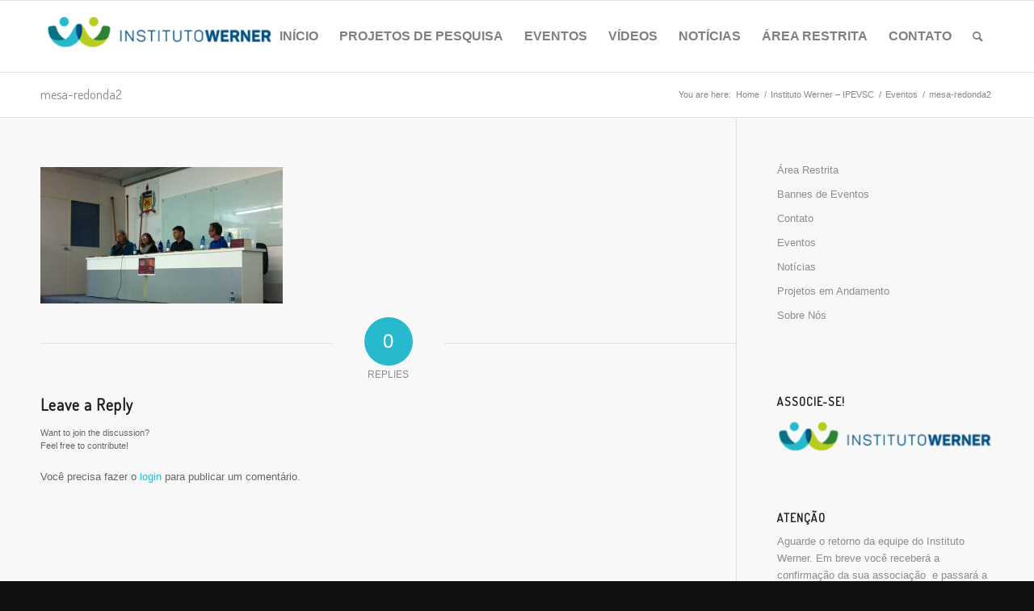

--- FILE ---
content_type: text/html; charset=UTF-8
request_url: https://institutowerner.org.br/instituto-werner-ipevsc/eventos/mesa-redonda2/
body_size: 17571
content:
<!DOCTYPE html>
<html lang="pt-BR" class="html_stretched responsive av-preloader-disabled  html_header_top html_logo_left html_main_nav_header html_menu_right html_slim html_header_sticky html_header_shrinking html_mobile_menu_phone html_header_searchicon html_content_align_center html_header_unstick_top_disabled html_header_stretch_disabled html_av-submenu-hidden html_av-submenu-display-click html_av-overlay-side html_av-overlay-side-classic html_av-submenu-noclone html_entry_id_3634 av-cookies-no-cookie-consent av-no-preview av-custom-lightbox html_text_menu_active av-mobile-menu-switch-default">
<head>
<meta charset="UTF-8" />


<!-- mobile setting -->
<meta name="viewport" content="width=device-width, initial-scale=1">

<!-- Scripts/CSS and wp_head hook -->
<meta name='robots' content='index, follow, max-image-preview:large, max-snippet:-1, max-video-preview:-1' />

	<!-- This site is optimized with the Yoast SEO plugin v22.2 - https://yoast.com/wordpress/plugins/seo/ -->
	<title>mesa-redonda2 - Instituto Werner</title>
	<link rel="canonical" href="https://institutowerner.org.br/instituto-werner-ipevsc/eventos/mesa-redonda2/" />
	<meta property="og:locale" content="pt_BR" />
	<meta property="og:type" content="article" />
	<meta property="og:title" content="mesa-redonda2 - Instituto Werner" />
	<meta property="og:url" content="https://institutowerner.org.br/instituto-werner-ipevsc/eventos/mesa-redonda2/" />
	<meta property="og:site_name" content="Instituto Werner" />
	<meta property="og:image" content="https://institutowerner.org.br/instituto-werner-ipevsc/eventos/mesa-redonda2" />
	<meta property="og:image:width" content="800" />
	<meta property="og:image:height" content="450" />
	<meta property="og:image:type" content="image/jpeg" />
	<meta name="twitter:card" content="summary_large_image" />
	<script type="application/ld+json" class="yoast-schema-graph">{"@context":"https://schema.org","@graph":[{"@type":"WebPage","@id":"https://institutowerner.org.br/instituto-werner-ipevsc/eventos/mesa-redonda2/","url":"https://institutowerner.org.br/instituto-werner-ipevsc/eventos/mesa-redonda2/","name":"mesa-redonda2 - Instituto Werner","isPartOf":{"@id":"https://institutowerner.org.br/#website"},"primaryImageOfPage":{"@id":"https://institutowerner.org.br/instituto-werner-ipevsc/eventos/mesa-redonda2/#primaryimage"},"image":{"@id":"https://institutowerner.org.br/instituto-werner-ipevsc/eventos/mesa-redonda2/#primaryimage"},"thumbnailUrl":"https://institutowerner.org.br/wp-content/uploads/2017/12/mesa-redonda2.jpg","datePublished":"2017-12-08T22:50:26+00:00","dateModified":"2017-12-08T22:50:26+00:00","breadcrumb":{"@id":"https://institutowerner.org.br/instituto-werner-ipevsc/eventos/mesa-redonda2/#breadcrumb"},"inLanguage":"pt-BR","potentialAction":[{"@type":"ReadAction","target":["https://institutowerner.org.br/instituto-werner-ipevsc/eventos/mesa-redonda2/"]}]},{"@type":"ImageObject","inLanguage":"pt-BR","@id":"https://institutowerner.org.br/instituto-werner-ipevsc/eventos/mesa-redonda2/#primaryimage","url":"https://institutowerner.org.br/wp-content/uploads/2017/12/mesa-redonda2.jpg","contentUrl":"https://institutowerner.org.br/wp-content/uploads/2017/12/mesa-redonda2.jpg","width":800,"height":450},{"@type":"BreadcrumbList","@id":"https://institutowerner.org.br/instituto-werner-ipevsc/eventos/mesa-redonda2/#breadcrumb","itemListElement":[{"@type":"ListItem","position":1,"name":"Início","item":"https://institutowerner.org.br/instituto-werner-ipevsc/"},{"@type":"ListItem","position":2,"name":"Instituto Werner &#8211; IPEVSC","item":"https://institutowerner.org.br/instituto-werner-ipevsc/"},{"@type":"ListItem","position":3,"name":"Eventos","item":"https://institutowerner.org.br/instituto-werner-ipevsc/eventos/"},{"@type":"ListItem","position":4,"name":"mesa-redonda2"}]},{"@type":"WebSite","@id":"https://institutowerner.org.br/#website","url":"https://institutowerner.org.br/","name":"Instituto Werner","description":"Instituto de Pesquisas de Variações Socioculturais","potentialAction":[{"@type":"SearchAction","target":{"@type":"EntryPoint","urlTemplate":"https://institutowerner.org.br/?s={search_term_string}"},"query-input":"required name=search_term_string"}],"inLanguage":"pt-BR"}]}</script>
	<!-- / Yoast SEO plugin. -->


<link rel='dns-prefetch' href='//maxcdn.bootstrapcdn.com' />
<link rel="alternate" type="application/rss+xml" title="Feed para Instituto Werner &raquo;" href="https://institutowerner.org.br/feed/" />
<link rel="alternate" type="application/rss+xml" title="Feed de comentários para Instituto Werner &raquo;" href="https://institutowerner.org.br/comments/feed/" />
<link rel="alternate" type="application/rss+xml" title="Feed de comentários para Instituto Werner &raquo; mesa-redonda2" href="https://institutowerner.org.br/instituto-werner-ipevsc/eventos/mesa-redonda2/feed/" />

<!-- google webfont font replacement -->

			<script type='text/javascript'>

				(function() {

					/*	check if webfonts are disabled by user setting via cookie - or user must opt in.	*/
					var html = document.getElementsByTagName('html')[0];
					var cookie_check = html.className.indexOf('av-cookies-needs-opt-in') >= 0 || html.className.indexOf('av-cookies-can-opt-out') >= 0;
					var allow_continue = true;
					var silent_accept_cookie = html.className.indexOf('av-cookies-user-silent-accept') >= 0;

					if( cookie_check && ! silent_accept_cookie )
					{
						if( ! document.cookie.match(/aviaCookieConsent/) || html.className.indexOf('av-cookies-session-refused') >= 0 )
						{
							allow_continue = false;
						}
						else
						{
							if( ! document.cookie.match(/aviaPrivacyRefuseCookiesHideBar/) )
							{
								allow_continue = false;
							}
							else if( ! document.cookie.match(/aviaPrivacyEssentialCookiesEnabled/) )
							{
								allow_continue = false;
							}
							else if( document.cookie.match(/aviaPrivacyGoogleWebfontsDisabled/) )
							{
								allow_continue = false;
							}
						}
					}

					if( allow_continue )
					{
						var f = document.createElement('link');

						f.type 	= 'text/css';
						f.rel 	= 'stylesheet';
						f.href 	= 'https://fonts.googleapis.com/css?family=Terminal+Dosis&display=auto';
						f.id 	= 'avia-google-webfont';

						document.getElementsByTagName('head')[0].appendChild(f);
					}
				})();

			</script>
			<script type="text/javascript">
/* <![CDATA[ */
window._wpemojiSettings = {"baseUrl":"https:\/\/s.w.org\/images\/core\/emoji\/14.0.0\/72x72\/","ext":".png","svgUrl":"https:\/\/s.w.org\/images\/core\/emoji\/14.0.0\/svg\/","svgExt":".svg","source":{"concatemoji":"https:\/\/institutowerner.org.br\/wp-includes\/js\/wp-emoji-release.min.js?ver=8a5847168562317bc515ca2f2cfbe8c6"}};
/*! This file is auto-generated */
!function(i,n){var o,s,e;function c(e){try{var t={supportTests:e,timestamp:(new Date).valueOf()};sessionStorage.setItem(o,JSON.stringify(t))}catch(e){}}function p(e,t,n){e.clearRect(0,0,e.canvas.width,e.canvas.height),e.fillText(t,0,0);var t=new Uint32Array(e.getImageData(0,0,e.canvas.width,e.canvas.height).data),r=(e.clearRect(0,0,e.canvas.width,e.canvas.height),e.fillText(n,0,0),new Uint32Array(e.getImageData(0,0,e.canvas.width,e.canvas.height).data));return t.every(function(e,t){return e===r[t]})}function u(e,t,n){switch(t){case"flag":return n(e,"\ud83c\udff3\ufe0f\u200d\u26a7\ufe0f","\ud83c\udff3\ufe0f\u200b\u26a7\ufe0f")?!1:!n(e,"\ud83c\uddfa\ud83c\uddf3","\ud83c\uddfa\u200b\ud83c\uddf3")&&!n(e,"\ud83c\udff4\udb40\udc67\udb40\udc62\udb40\udc65\udb40\udc6e\udb40\udc67\udb40\udc7f","\ud83c\udff4\u200b\udb40\udc67\u200b\udb40\udc62\u200b\udb40\udc65\u200b\udb40\udc6e\u200b\udb40\udc67\u200b\udb40\udc7f");case"emoji":return!n(e,"\ud83e\udef1\ud83c\udffb\u200d\ud83e\udef2\ud83c\udfff","\ud83e\udef1\ud83c\udffb\u200b\ud83e\udef2\ud83c\udfff")}return!1}function f(e,t,n){var r="undefined"!=typeof WorkerGlobalScope&&self instanceof WorkerGlobalScope?new OffscreenCanvas(300,150):i.createElement("canvas"),a=r.getContext("2d",{willReadFrequently:!0}),o=(a.textBaseline="top",a.font="600 32px Arial",{});return e.forEach(function(e){o[e]=t(a,e,n)}),o}function t(e){var t=i.createElement("script");t.src=e,t.defer=!0,i.head.appendChild(t)}"undefined"!=typeof Promise&&(o="wpEmojiSettingsSupports",s=["flag","emoji"],n.supports={everything:!0,everythingExceptFlag:!0},e=new Promise(function(e){i.addEventListener("DOMContentLoaded",e,{once:!0})}),new Promise(function(t){var n=function(){try{var e=JSON.parse(sessionStorage.getItem(o));if("object"==typeof e&&"number"==typeof e.timestamp&&(new Date).valueOf()<e.timestamp+604800&&"object"==typeof e.supportTests)return e.supportTests}catch(e){}return null}();if(!n){if("undefined"!=typeof Worker&&"undefined"!=typeof OffscreenCanvas&&"undefined"!=typeof URL&&URL.createObjectURL&&"undefined"!=typeof Blob)try{var e="postMessage("+f.toString()+"("+[JSON.stringify(s),u.toString(),p.toString()].join(",")+"));",r=new Blob([e],{type:"text/javascript"}),a=new Worker(URL.createObjectURL(r),{name:"wpTestEmojiSupports"});return void(a.onmessage=function(e){c(n=e.data),a.terminate(),t(n)})}catch(e){}c(n=f(s,u,p))}t(n)}).then(function(e){for(var t in e)n.supports[t]=e[t],n.supports.everything=n.supports.everything&&n.supports[t],"flag"!==t&&(n.supports.everythingExceptFlag=n.supports.everythingExceptFlag&&n.supports[t]);n.supports.everythingExceptFlag=n.supports.everythingExceptFlag&&!n.supports.flag,n.DOMReady=!1,n.readyCallback=function(){n.DOMReady=!0}}).then(function(){return e}).then(function(){var e;n.supports.everything||(n.readyCallback(),(e=n.source||{}).concatemoji?t(e.concatemoji):e.wpemoji&&e.twemoji&&(t(e.twemoji),t(e.wpemoji)))}))}((window,document),window._wpemojiSettings);
/* ]]> */
</script>
<link rel='stylesheet' id='cnss_font_awesome_css-css' href='https://institutowerner.org.br/wp-content/plugins/easy-social-icons/css/font-awesome/css/all.min.css?ver=5.7.2' type='text/css' media='all' />
<link rel='stylesheet' id='cnss_font_awesome_v4_shims-css' href='https://institutowerner.org.br/wp-content/plugins/easy-social-icons/css/font-awesome/css/v4-shims.min.css?ver=5.7.2' type='text/css' media='all' />
<link rel='stylesheet' id='cnss_css-css' href='https://institutowerner.org.br/wp-content/plugins/easy-social-icons/css/cnss.css?ver=1.0' type='text/css' media='all' />
<link rel='stylesheet' id='kento-email-subscriber-style-css' href='https://institutowerner.org.br/wp-content/plugins/email-subscriber/css/style.css?ver=8a5847168562317bc515ca2f2cfbe8c6' type='text/css' media='all' />
<link rel='stylesheet' id='kento-email-subscriber-animate-css' href='https://institutowerner.org.br/wp-content/plugins/email-subscriber/css/animate.css?ver=8a5847168562317bc515ca2f2cfbe8c6' type='text/css' media='all' />
<link rel='stylesheet' id='twb-open-sans-css' href='https://fonts.googleapis.com/css?family=Open+Sans%3A300%2C400%2C500%2C600%2C700%2C800&#038;display=swap&#038;ver=6.4.7' type='text/css' media='all' />
<link rel='stylesheet' id='twbbwg-global-css' href='https://institutowerner.org.br/wp-content/plugins/photo-gallery/booster/assets/css/global.css?ver=1.0.0' type='text/css' media='all' />
<link rel='stylesheet' id='avia-grid-css' href='https://institutowerner.org.br/wp-content/themes/enfold/css/grid.css?ver=5.6.10' type='text/css' media='all' />
<link rel='stylesheet' id='avia-base-css' href='https://institutowerner.org.br/wp-content/themes/enfold/css/base.css?ver=5.6.10' type='text/css' media='all' />
<link rel='stylesheet' id='avia-layout-css' href='https://institutowerner.org.br/wp-content/themes/enfold/css/layout.css?ver=5.6.10' type='text/css' media='all' />
<link rel='stylesheet' id='avia-module-audioplayer-css' href='https://institutowerner.org.br/wp-content/themes/enfold/config-templatebuilder/avia-shortcodes/audio-player/audio-player.css?ver=5.6.10' type='text/css' media='all' />
<link rel='stylesheet' id='avia-module-blog-css' href='https://institutowerner.org.br/wp-content/themes/enfold/config-templatebuilder/avia-shortcodes/blog/blog.css?ver=5.6.10' type='text/css' media='all' />
<link rel='stylesheet' id='avia-module-postslider-css' href='https://institutowerner.org.br/wp-content/themes/enfold/config-templatebuilder/avia-shortcodes/postslider/postslider.css?ver=5.6.10' type='text/css' media='all' />
<link rel='stylesheet' id='avia-module-button-css' href='https://institutowerner.org.br/wp-content/themes/enfold/config-templatebuilder/avia-shortcodes/buttons/buttons.css?ver=5.6.10' type='text/css' media='all' />
<link rel='stylesheet' id='avia-module-buttonrow-css' href='https://institutowerner.org.br/wp-content/themes/enfold/config-templatebuilder/avia-shortcodes/buttonrow/buttonrow.css?ver=5.6.10' type='text/css' media='all' />
<link rel='stylesheet' id='avia-module-button-fullwidth-css' href='https://institutowerner.org.br/wp-content/themes/enfold/config-templatebuilder/avia-shortcodes/buttons_fullwidth/buttons_fullwidth.css?ver=5.6.10' type='text/css' media='all' />
<link rel='stylesheet' id='avia-module-catalogue-css' href='https://institutowerner.org.br/wp-content/themes/enfold/config-templatebuilder/avia-shortcodes/catalogue/catalogue.css?ver=5.6.10' type='text/css' media='all' />
<link rel='stylesheet' id='avia-module-comments-css' href='https://institutowerner.org.br/wp-content/themes/enfold/config-templatebuilder/avia-shortcodes/comments/comments.css?ver=5.6.10' type='text/css' media='all' />
<link rel='stylesheet' id='avia-module-contact-css' href='https://institutowerner.org.br/wp-content/themes/enfold/config-templatebuilder/avia-shortcodes/contact/contact.css?ver=5.6.10' type='text/css' media='all' />
<link rel='stylesheet' id='avia-module-slideshow-css' href='https://institutowerner.org.br/wp-content/themes/enfold/config-templatebuilder/avia-shortcodes/slideshow/slideshow.css?ver=5.6.10' type='text/css' media='all' />
<link rel='stylesheet' id='avia-module-slideshow-contentpartner-css' href='https://institutowerner.org.br/wp-content/themes/enfold/config-templatebuilder/avia-shortcodes/contentslider/contentslider.css?ver=5.6.10' type='text/css' media='all' />
<link rel='stylesheet' id='avia-module-countdown-css' href='https://institutowerner.org.br/wp-content/themes/enfold/config-templatebuilder/avia-shortcodes/countdown/countdown.css?ver=5.6.10' type='text/css' media='all' />
<link rel='stylesheet' id='avia-module-gallery-css' href='https://institutowerner.org.br/wp-content/themes/enfold/config-templatebuilder/avia-shortcodes/gallery/gallery.css?ver=5.6.10' type='text/css' media='all' />
<link rel='stylesheet' id='avia-module-gallery-hor-css' href='https://institutowerner.org.br/wp-content/themes/enfold/config-templatebuilder/avia-shortcodes/gallery_horizontal/gallery_horizontal.css?ver=5.6.10' type='text/css' media='all' />
<link rel='stylesheet' id='avia-module-maps-css' href='https://institutowerner.org.br/wp-content/themes/enfold/config-templatebuilder/avia-shortcodes/google_maps/google_maps.css?ver=5.6.10' type='text/css' media='all' />
<link rel='stylesheet' id='avia-module-gridrow-css' href='https://institutowerner.org.br/wp-content/themes/enfold/config-templatebuilder/avia-shortcodes/grid_row/grid_row.css?ver=5.6.10' type='text/css' media='all' />
<link rel='stylesheet' id='avia-module-heading-css' href='https://institutowerner.org.br/wp-content/themes/enfold/config-templatebuilder/avia-shortcodes/heading/heading.css?ver=5.6.10' type='text/css' media='all' />
<link rel='stylesheet' id='avia-module-rotator-css' href='https://institutowerner.org.br/wp-content/themes/enfold/config-templatebuilder/avia-shortcodes/headline_rotator/headline_rotator.css?ver=5.6.10' type='text/css' media='all' />
<link rel='stylesheet' id='avia-module-hr-css' href='https://institutowerner.org.br/wp-content/themes/enfold/config-templatebuilder/avia-shortcodes/hr/hr.css?ver=5.6.10' type='text/css' media='all' />
<link rel='stylesheet' id='avia-module-icon-css' href='https://institutowerner.org.br/wp-content/themes/enfold/config-templatebuilder/avia-shortcodes/icon/icon.css?ver=5.6.10' type='text/css' media='all' />
<link rel='stylesheet' id='avia-module-icon-circles-css' href='https://institutowerner.org.br/wp-content/themes/enfold/config-templatebuilder/avia-shortcodes/icon_circles/icon_circles.css?ver=5.6.10' type='text/css' media='all' />
<link rel='stylesheet' id='avia-module-iconbox-css' href='https://institutowerner.org.br/wp-content/themes/enfold/config-templatebuilder/avia-shortcodes/iconbox/iconbox.css?ver=5.6.10' type='text/css' media='all' />
<link rel='stylesheet' id='avia-module-icongrid-css' href='https://institutowerner.org.br/wp-content/themes/enfold/config-templatebuilder/avia-shortcodes/icongrid/icongrid.css?ver=5.6.10' type='text/css' media='all' />
<link rel='stylesheet' id='avia-module-iconlist-css' href='https://institutowerner.org.br/wp-content/themes/enfold/config-templatebuilder/avia-shortcodes/iconlist/iconlist.css?ver=5.6.10' type='text/css' media='all' />
<link rel='stylesheet' id='avia-module-image-css' href='https://institutowerner.org.br/wp-content/themes/enfold/config-templatebuilder/avia-shortcodes/image/image.css?ver=5.6.10' type='text/css' media='all' />
<link rel='stylesheet' id='avia-module-image-diff-css' href='https://institutowerner.org.br/wp-content/themes/enfold/config-templatebuilder/avia-shortcodes/image_diff/image_diff.css?ver=5.6.10' type='text/css' media='all' />
<link rel='stylesheet' id='avia-module-hotspot-css' href='https://institutowerner.org.br/wp-content/themes/enfold/config-templatebuilder/avia-shortcodes/image_hotspots/image_hotspots.css?ver=5.6.10' type='text/css' media='all' />
<link rel='stylesheet' id='avia-module-sc-lottie-animation-css' href='https://institutowerner.org.br/wp-content/themes/enfold/config-templatebuilder/avia-shortcodes/lottie_animation/lottie_animation.css?ver=5.6.10' type='text/css' media='all' />
<link rel='stylesheet' id='avia-module-magazine-css' href='https://institutowerner.org.br/wp-content/themes/enfold/config-templatebuilder/avia-shortcodes/magazine/magazine.css?ver=5.6.10' type='text/css' media='all' />
<link rel='stylesheet' id='avia-module-masonry-css' href='https://institutowerner.org.br/wp-content/themes/enfold/config-templatebuilder/avia-shortcodes/masonry_entries/masonry_entries.css?ver=5.6.10' type='text/css' media='all' />
<link rel='stylesheet' id='avia-siteloader-css' href='https://institutowerner.org.br/wp-content/themes/enfold/css/avia-snippet-site-preloader.css?ver=5.6.10' type='text/css' media='all' />
<link rel='stylesheet' id='avia-module-menu-css' href='https://institutowerner.org.br/wp-content/themes/enfold/config-templatebuilder/avia-shortcodes/menu/menu.css?ver=5.6.10' type='text/css' media='all' />
<link rel='stylesheet' id='avia-module-notification-css' href='https://institutowerner.org.br/wp-content/themes/enfold/config-templatebuilder/avia-shortcodes/notification/notification.css?ver=5.6.10' type='text/css' media='all' />
<link rel='stylesheet' id='avia-module-numbers-css' href='https://institutowerner.org.br/wp-content/themes/enfold/config-templatebuilder/avia-shortcodes/numbers/numbers.css?ver=5.6.10' type='text/css' media='all' />
<link rel='stylesheet' id='avia-module-portfolio-css' href='https://institutowerner.org.br/wp-content/themes/enfold/config-templatebuilder/avia-shortcodes/portfolio/portfolio.css?ver=5.6.10' type='text/css' media='all' />
<link rel='stylesheet' id='avia-module-post-metadata-css' href='https://institutowerner.org.br/wp-content/themes/enfold/config-templatebuilder/avia-shortcodes/post_metadata/post_metadata.css?ver=5.6.10' type='text/css' media='all' />
<link rel='stylesheet' id='avia-module-progress-bar-css' href='https://institutowerner.org.br/wp-content/themes/enfold/config-templatebuilder/avia-shortcodes/progressbar/progressbar.css?ver=5.6.10' type='text/css' media='all' />
<link rel='stylesheet' id='avia-module-promobox-css' href='https://institutowerner.org.br/wp-content/themes/enfold/config-templatebuilder/avia-shortcodes/promobox/promobox.css?ver=5.6.10' type='text/css' media='all' />
<link rel='stylesheet' id='avia-sc-search-css' href='https://institutowerner.org.br/wp-content/themes/enfold/config-templatebuilder/avia-shortcodes/search/search.css?ver=5.6.10' type='text/css' media='all' />
<link rel='stylesheet' id='avia-module-slideshow-accordion-css' href='https://institutowerner.org.br/wp-content/themes/enfold/config-templatebuilder/avia-shortcodes/slideshow_accordion/slideshow_accordion.css?ver=5.6.10' type='text/css' media='all' />
<link rel='stylesheet' id='avia-module-slideshow-feature-image-css' href='https://institutowerner.org.br/wp-content/themes/enfold/config-templatebuilder/avia-shortcodes/slideshow_feature_image/slideshow_feature_image.css?ver=5.6.10' type='text/css' media='all' />
<link rel='stylesheet' id='avia-module-slideshow-fullsize-css' href='https://institutowerner.org.br/wp-content/themes/enfold/config-templatebuilder/avia-shortcodes/slideshow_fullsize/slideshow_fullsize.css?ver=5.6.10' type='text/css' media='all' />
<link rel='stylesheet' id='avia-module-slideshow-fullscreen-css' href='https://institutowerner.org.br/wp-content/themes/enfold/config-templatebuilder/avia-shortcodes/slideshow_fullscreen/slideshow_fullscreen.css?ver=5.6.10' type='text/css' media='all' />
<link rel='stylesheet' id='avia-module-slideshow-ls-css' href='https://institutowerner.org.br/wp-content/themes/enfold/config-templatebuilder/avia-shortcodes/slideshow_layerslider/slideshow_layerslider.css?ver=5.6.10' type='text/css' media='all' />
<link rel='stylesheet' id='avia-module-social-css' href='https://institutowerner.org.br/wp-content/themes/enfold/config-templatebuilder/avia-shortcodes/social_share/social_share.css?ver=5.6.10' type='text/css' media='all' />
<link rel='stylesheet' id='avia-module-tabsection-css' href='https://institutowerner.org.br/wp-content/themes/enfold/config-templatebuilder/avia-shortcodes/tab_section/tab_section.css?ver=5.6.10' type='text/css' media='all' />
<link rel='stylesheet' id='avia-module-table-css' href='https://institutowerner.org.br/wp-content/themes/enfold/config-templatebuilder/avia-shortcodes/table/table.css?ver=5.6.10' type='text/css' media='all' />
<link rel='stylesheet' id='avia-module-tabs-css' href='https://institutowerner.org.br/wp-content/themes/enfold/config-templatebuilder/avia-shortcodes/tabs/tabs.css?ver=5.6.10' type='text/css' media='all' />
<link rel='stylesheet' id='avia-module-team-css' href='https://institutowerner.org.br/wp-content/themes/enfold/config-templatebuilder/avia-shortcodes/team/team.css?ver=5.6.10' type='text/css' media='all' />
<link rel='stylesheet' id='avia-module-testimonials-css' href='https://institutowerner.org.br/wp-content/themes/enfold/config-templatebuilder/avia-shortcodes/testimonials/testimonials.css?ver=5.6.10' type='text/css' media='all' />
<link rel='stylesheet' id='avia-module-timeline-css' href='https://institutowerner.org.br/wp-content/themes/enfold/config-templatebuilder/avia-shortcodes/timeline/timeline.css?ver=5.6.10' type='text/css' media='all' />
<link rel='stylesheet' id='avia-module-toggles-css' href='https://institutowerner.org.br/wp-content/themes/enfold/config-templatebuilder/avia-shortcodes/toggles/toggles.css?ver=5.6.10' type='text/css' media='all' />
<link rel='stylesheet' id='avia-module-video-css' href='https://institutowerner.org.br/wp-content/themes/enfold/config-templatebuilder/avia-shortcodes/video/video.css?ver=5.6.10' type='text/css' media='all' />
<style id='wp-emoji-styles-inline-css' type='text/css'>

	img.wp-smiley, img.emoji {
		display: inline !important;
		border: none !important;
		box-shadow: none !important;
		height: 1em !important;
		width: 1em !important;
		margin: 0 0.07em !important;
		vertical-align: -0.1em !important;
		background: none !important;
		padding: 0 !important;
	}
</style>
<link rel='stylesheet' id='avia-bbpress-css' href='https://institutowerner.org.br/wp-content/themes/enfold/config-bbpress/bbpress-mod.css?ver=5.6.10' type='text/css' media='all' />
<link rel='stylesheet' id='bwg_fonts-css' href='https://institutowerner.org.br/wp-content/plugins/photo-gallery/css/bwg-fonts/fonts.css?ver=0.0.1' type='text/css' media='all' />
<link rel='stylesheet' id='sumoselect-css' href='https://institutowerner.org.br/wp-content/plugins/photo-gallery/css/sumoselect.min.css?ver=3.4.6' type='text/css' media='all' />
<link rel='stylesheet' id='mCustomScrollbar-css' href='https://institutowerner.org.br/wp-content/plugins/photo-gallery/css/jquery.mCustomScrollbar.min.css?ver=3.1.5' type='text/css' media='all' />
<link rel='stylesheet' id='bwg_frontend-css' href='https://institutowerner.org.br/wp-content/plugins/photo-gallery/css/styles.min.css?ver=1.8.30' type='text/css' media='all' />
<link rel='stylesheet' id='tc-portfolio-css' href='https://institutowerner.org.br/wp-content/plugins/tc-portfolio/assets/css/tc-portfolio-style.css?ver=8a5847168562317bc515ca2f2cfbe8c6' type='text/css' media='all' />
<link rel='stylesheet' id='tcode-grid-css' href='https://institutowerner.org.br/wp-content/plugins/tc-portfolio/assets/css/tcode-grid.css?ver=8a5847168562317bc515ca2f2cfbe8c6' type='text/css' media='all' />
<link rel='stylesheet' id='font-awesome-css' href='//maxcdn.bootstrapcdn.com/font-awesome/4.7.0/css/font-awesome.min.css?ver=8a5847168562317bc515ca2f2cfbe8c6' type='text/css' media='all' />
<link rel='stylesheet' id='magnific-popup-css' href='https://institutowerner.org.br/wp-content/plugins/tc-portfolio/vendors/magnific-popup/magnific-popup.css?ver=8a5847168562317bc515ca2f2cfbe8c6' type='text/css' media='all' />
<link rel='stylesheet' id='avia-scs-css' href='https://institutowerner.org.br/wp-content/themes/enfold/css/shortcodes.css?ver=5.6.10' type='text/css' media='all' />
<link rel='stylesheet' id='avia-fold-unfold-css' href='https://institutowerner.org.br/wp-content/themes/enfold/css/avia-snippet-fold-unfold.css?ver=5.6.10' type='text/css' media='all' />
<link rel='stylesheet' id='avia-widget-css-css' href='https://institutowerner.org.br/wp-content/themes/enfold/css/avia-snippet-widget.css?ver=5.6.10' type='text/css' media='screen' />
<link rel='stylesheet' id='avia-dynamic-css' href='https://institutowerner.org.br/wp-content/uploads/dynamic_avia/enfold_child.css?ver=6724c50fe93e3' type='text/css' media='all' />
<link rel='stylesheet' id='avia-custom-css' href='https://institutowerner.org.br/wp-content/themes/enfold/css/custom.css?ver=5.6.10' type='text/css' media='all' />
<link rel='stylesheet' id='avia-style-css' href='https://institutowerner.org.br/wp-content/themes/enfold-child/style.css?ver=5.6.10' type='text/css' media='all' />
<script type="text/javascript" src="https://institutowerner.org.br/wp-includes/js/jquery/jquery.min.js?ver=3.7.1" id="jquery-core-js"></script>
<script type="text/javascript" src="https://institutowerner.org.br/wp-content/plugins/easy-social-icons/js/cnss.js?ver=1.0" id="cnss_js-js"></script>
<script type="text/javascript" id="kento_email_subscriber_js-js-extra">
/* <![CDATA[ */
var kento_email_subscriber_ajax = {"kento_email_subscriber_ajaxurl":"https:\/\/institutowerner.org.br\/wp-admin\/admin-ajax.php"};
/* ]]> */
</script>
<script type="text/javascript" src="https://institutowerner.org.br/wp-content/plugins/email-subscriber/js/scripts.js?ver=8a5847168562317bc515ca2f2cfbe8c6" id="kento_email_subscriber_js-js"></script>
<script type="text/javascript" src="https://institutowerner.org.br/wp-content/plugins/photo-gallery/booster/assets/js/circle-progress.js?ver=1.2.2" id="twbbwg-circle-js"></script>
<script type="text/javascript" id="twbbwg-global-js-extra">
/* <![CDATA[ */
var twb = {"nonce":"16ec1bf1ef","ajax_url":"https:\/\/institutowerner.org.br\/wp-admin\/admin-ajax.php","plugin_url":"https:\/\/institutowerner.org.br\/wp-content\/plugins\/photo-gallery\/booster","href":"https:\/\/institutowerner.org.br\/wp-admin\/admin.php?page=twbbwg_photo-gallery"};
var twb = {"nonce":"16ec1bf1ef","ajax_url":"https:\/\/institutowerner.org.br\/wp-admin\/admin-ajax.php","plugin_url":"https:\/\/institutowerner.org.br\/wp-content\/plugins\/photo-gallery\/booster","href":"https:\/\/institutowerner.org.br\/wp-admin\/admin.php?page=twbbwg_photo-gallery"};
/* ]]> */
</script>
<script type="text/javascript" src="https://institutowerner.org.br/wp-content/plugins/photo-gallery/booster/assets/js/global.js?ver=1.0.0" id="twbbwg-global-js"></script>
<script type="text/javascript" async src="https://institutowerner.org.br/wp-content/plugins/burst-statistics/helpers/timeme/timeme.min.js?ver=1.7.2" id="burst-timeme-js"></script>
<script type="text/javascript" id="burst-js-extra">
/* <![CDATA[ */
var burst = {"cookie_retention_days":"30","beacon_url":"https:\/\/institutowerner.org.br\/wp-content\/plugins\/burst-statistics\/endpoint.php","options":{"beacon_enabled":1,"enable_cookieless_tracking":0,"enable_turbo_mode":0,"do_not_track":0,"track_url_change":0},"goals":[],"goals_script_url":"https:\/\/institutowerner.org.br\/wp-content\/plugins\/burst-statistics\/\/assets\/js\/build\/burst-goals.js?v=1.7.2"};
/* ]]> */
</script>
<script type="text/javascript" async src="https://institutowerner.org.br/wp-content/plugins/burst-statistics/assets/js/build/burst.min.js?ver=1.7.2" id="burst-js"></script>
<script type="text/javascript" src="https://institutowerner.org.br/wp-content/plugins/photo-gallery/js/jquery.sumoselect.min.js?ver=3.4.6" id="sumoselect-js"></script>
<script type="text/javascript" src="https://institutowerner.org.br/wp-content/plugins/photo-gallery/js/tocca.min.js?ver=2.0.9" id="bwg_mobile-js"></script>
<script type="text/javascript" src="https://institutowerner.org.br/wp-content/plugins/photo-gallery/js/jquery.mCustomScrollbar.concat.min.js?ver=3.1.5" id="mCustomScrollbar-js"></script>
<script type="text/javascript" src="https://institutowerner.org.br/wp-content/plugins/photo-gallery/js/jquery.fullscreen.min.js?ver=0.6.0" id="jquery-fullscreen-js"></script>
<script type="text/javascript" id="bwg_frontend-js-extra">
/* <![CDATA[ */
var bwg_objectsL10n = {"bwg_field_required":"field is required.","bwg_mail_validation":"Este n\u00e3o \u00e9 um endere\u00e7o de email v\u00e1lido. ","bwg_search_result":"N\u00e3o h\u00e1 imagens que correspondem \u00e0 sua pesquisa.","bwg_select_tag":"Select Tag","bwg_order_by":"Order By","bwg_search":"Pesquisar","bwg_show_ecommerce":"Show Ecommerce","bwg_hide_ecommerce":"Hide Ecommerce","bwg_show_comments":"Exibir Coment\u00e1rios","bwg_hide_comments":"Ocultar Coment\u00e1rios.","bwg_restore":"Restaurar","bwg_maximize":"Maximize","bwg_fullscreen":"Tela Cheia","bwg_exit_fullscreen":"Saia Tela Cheia","bwg_search_tag":"SEARCH...","bwg_tag_no_match":"No tags found","bwg_all_tags_selected":"All tags selected","bwg_tags_selected":"tags selected","play":"Play","pause":"Pausa","is_pro":"","bwg_play":"Play","bwg_pause":"Pausa","bwg_hide_info":"Ocultar informa\u00e7\u00f5es","bwg_show_info":"Mostrar info","bwg_hide_rating":"Esconder classifica\u00e7\u00e3o","bwg_show_rating":"Mostrar classifica\u00e7\u00e3o","ok":"Ok","cancel":"Cancel","select_all":"Select all","lazy_load":"0","lazy_loader":"https:\/\/institutowerner.org.br\/wp-content\/plugins\/photo-gallery\/images\/ajax_loader.png","front_ajax":"0","bwg_tag_see_all":"see all tags","bwg_tag_see_less":"see less tags"};
/* ]]> */
</script>
<script type="text/javascript" src="https://institutowerner.org.br/wp-content/plugins/photo-gallery/js/scripts.min.js?ver=1.8.30" id="bwg_frontend-js"></script>
<script type="text/javascript" src="https://institutowerner.org.br/wp-content/plugins/tc-portfolio/assets/js/tc-custom.js?ver=8a5847168562317bc515ca2f2cfbe8c6" id="tc-custom-js"></script>
<script type="text/javascript" src="https://institutowerner.org.br/wp-content/themes/enfold/js/avia-js.js?ver=5.6.10" id="avia-js-js"></script>
<script type="text/javascript" src="https://institutowerner.org.br/wp-content/themes/enfold/js/avia-compat.js?ver=5.6.10" id="avia-compat-js"></script>
<link rel="https://api.w.org/" href="https://institutowerner.org.br/wp-json/" /><link rel="alternate" type="application/json" href="https://institutowerner.org.br/wp-json/wp/v2/media/3634" /><link rel="EditURI" type="application/rsd+xml" title="RSD" href="https://institutowerner.org.br/xmlrpc.php?rsd" />
<link rel="alternate" type="application/json+oembed" href="https://institutowerner.org.br/wp-json/oembed/1.0/embed?url=https%3A%2F%2Finstitutowerner.org.br%2Finstituto-werner-ipevsc%2Feventos%2Fmesa-redonda2%2F" />
<link rel="alternate" type="text/xml+oembed" href="https://institutowerner.org.br/wp-json/oembed/1.0/embed?url=https%3A%2F%2Finstitutowerner.org.br%2Finstituto-werner-ipevsc%2Feventos%2Fmesa-redonda2%2F&#038;format=xml" />
<style type="text/css">
		ul.cnss-social-icon li.cn-fa-icon a{background-color:#999999!important;}
		ul.cnss-social-icon li.cn-fa-icon a:hover{background-color:#666666!important;color:#ffffff!important;}
		</style><link rel="profile" href="https://gmpg.org/xfn/11" />
<link rel="alternate" type="application/rss+xml" title="Instituto Werner RSS2 Feed" href="https://institutowerner.org.br/feed/" />
<link rel="pingback" href="https://institutowerner.org.br/xmlrpc.php" />
<!--[if lt IE 9]><script src="https://institutowerner.org.br/wp-content/themes/enfold/js/html5shiv.js"></script><![endif]-->
<link rel="icon" href="https://institutowerner.org.br/wp-content/uploads/2017/10/favicon.png" type="image/png">
<style type="text/css">
		@font-face {font-family: 'entypo-fontello'; font-weight: normal; font-style: normal; font-display: auto;
		src: url('https://institutowerner.org.br/wp-content/themes/enfold/config-templatebuilder/avia-template-builder/assets/fonts/entypo-fontello.woff2') format('woff2'),
		url('https://institutowerner.org.br/wp-content/themes/enfold/config-templatebuilder/avia-template-builder/assets/fonts/entypo-fontello.woff') format('woff'),
		url('https://institutowerner.org.br/wp-content/themes/enfold/config-templatebuilder/avia-template-builder/assets/fonts/entypo-fontello.ttf') format('truetype'),
		url('https://institutowerner.org.br/wp-content/themes/enfold/config-templatebuilder/avia-template-builder/assets/fonts/entypo-fontello.svg#entypo-fontello') format('svg'),
		url('https://institutowerner.org.br/wp-content/themes/enfold/config-templatebuilder/avia-template-builder/assets/fonts/entypo-fontello.eot'),
		url('https://institutowerner.org.br/wp-content/themes/enfold/config-templatebuilder/avia-template-builder/assets/fonts/entypo-fontello.eot?#iefix') format('embedded-opentype');
		} #top .avia-font-entypo-fontello, body .avia-font-entypo-fontello, html body [data-av_iconfont='entypo-fontello']:before{ font-family: 'entypo-fontello'; }
		</style>

<!--
Debugging Info for Theme support: 

Theme: Enfold
Version: 5.6.10
Installed: enfold
AviaFramework Version: 5.6
AviaBuilder Version: 5.3
aviaElementManager Version: 1.0.1
- - - - - - - - - - -
ChildTheme: Enfold Child
ChildTheme Version: 1.0
ChildTheme Installed: enfold

- - - - - - - - - - -
ML:512-PU:104-PLA:15
WP:6.4.7
Compress: CSS:disabled - JS:disabled
Updates: disabled
PLAu:13
-->
</head>

<body data-rsssl=1 id="top" class="attachment attachment-template-default attachmentid-3634 attachment-jpeg stretched rtl_columns av-curtain-numeric terminal_dosis arial-websave arial " itemscope="itemscope" itemtype="https://schema.org/WebPage" >

	
<script type="text/javascript" id="bbp-swap-no-js-body-class">
	document.body.className = document.body.className.replace( 'bbp-no-js', 'bbp-js' );
</script>


	<div id='wrap_all'>

	
<header id='header' class='all_colors header_color light_bg_color  av_header_top av_logo_left av_main_nav_header av_menu_right av_slim av_header_sticky av_header_shrinking av_header_stretch_disabled av_mobile_menu_phone av_header_searchicon av_header_unstick_top_disabled av_bottom_nav_disabled  av_alternate_logo_active av_header_border_disabled' data-av_shrink_factor='50' role="banner" itemscope="itemscope" itemtype="https://schema.org/WPHeader" >

		<div  id='header_main' class='container_wrap container_wrap_logo'>

        <div class='container av-logo-container'><div class='inner-container'><span class='logo avia-standard-logo'><a href='https://institutowerner.org.br/' class='' aria-label='Instituto Werner' ><img src="https://institutowerner.org.br/wp-content/uploads/2017/10/logo-header-horizontal-instituto-werner7-300x78.png" height="100" width="300" alt='Instituto Werner' title='' /></a></span><nav class='main_menu' data-selectname='Select a page'  role="navigation" itemscope="itemscope" itemtype="https://schema.org/SiteNavigationElement" ><div class="avia-menu av-main-nav-wrap"><ul role="menu" class="menu av-main-nav" id="avia-menu"><li role="menuitem" id="menu-item-755" class="menu-item menu-item-type-custom menu-item-object-custom menu-item-has-children menu-item-top-level menu-item-top-level-1"><a href="https://www.institutowerner.org.br/" itemprop="url" tabindex="0"><span class="avia-bullet"></span><span class="avia-menu-text">INÍCIO</span><span class="avia-menu-fx"><span class="avia-arrow-wrap"><span class="avia-arrow"></span></span></span></a>


<ul class="sub-menu">
	<li role="menuitem" id="menu-item-3218" class="menu-item menu-item-type-post_type menu-item-object-page"><a href="https://institutowerner.org.br/instituto-werner-ipevsc/sobre-nos/" itemprop="url" tabindex="0"><span class="avia-bullet"></span><span class="avia-menu-text">Sobre Nós</span></a></li>
</ul>
</li>
<li role="menuitem" id="menu-item-3677" class="menu-item menu-item-type-post_type menu-item-object-page menu-item-has-children menu-item-top-level menu-item-top-level-2"><a href="https://institutowerner.org.br/instituto-werner-ipevsc/projetos-em-andamento/" itemprop="url" tabindex="0"><span class="avia-bullet"></span><span class="avia-menu-text">PROJETOS DE PESQUISA</span><span class="avia-menu-fx"><span class="avia-arrow-wrap"><span class="avia-arrow"></span></span></span></a>


<ul class="sub-menu">
	<li role="menuitem" id="menu-item-3678" class="menu-item menu-item-type-post_type menu-item-object-page"><a href="https://institutowerner.org.br/instituto-werner-ipevsc/projetos-em-andamento/" itemprop="url" tabindex="0"><span class="avia-bullet"></span><span class="avia-menu-text">Projetos em Andamento</span></a></li>
	<li role="menuitem" id="menu-item-3428" class="menu-item menu-item-type-post_type menu-item-object-page"><a href="https://institutowerner.org.br/instituto-werner-ipevsc/projetos-em-andamento/editais/" itemprop="url" tabindex="0"><span class="avia-bullet"></span><span class="avia-menu-text">Livros</span></a></li>
</ul>
</li>
<li role="menuitem" id="menu-item-3488" class="menu-item menu-item-type-post_type menu-item-object-page menu-item-top-level menu-item-top-level-3"><a href="https://institutowerner.org.br/instituto-werner-ipevsc/eventos/" itemprop="url" tabindex="0"><span class="avia-bullet"></span><span class="avia-menu-text">EVENTOS</span><span class="avia-menu-fx"><span class="avia-arrow-wrap"><span class="avia-arrow"></span></span></span></a></li>
<li role="menuitem" id="menu-item-3963" class="menu-item menu-item-type-post_type menu-item-object-page menu-item-top-level menu-item-top-level-4"><a href="https://institutowerner.org.br/videos/" itemprop="url" tabindex="0"><span class="avia-bullet"></span><span class="avia-menu-text">VÍDEOS</span><span class="avia-menu-fx"><span class="avia-arrow-wrap"><span class="avia-arrow"></span></span></span></a></li>
<li role="menuitem" id="menu-item-3193" class="menu-item menu-item-type-post_type menu-item-object-page menu-item-top-level menu-item-top-level-5"><a href="https://institutowerner.org.br/instituto-werner-ipevsc/noticias/" itemprop="url" tabindex="0"><span class="avia-bullet"></span><span class="avia-menu-text">NOTÍCIAS</span><span class="avia-menu-fx"><span class="avia-arrow-wrap"><span class="avia-arrow"></span></span></span></a></li>
<li role="menuitem" id="menu-item-3222" class="menu-item menu-item-type-post_type menu-item-object-page menu-item-has-children menu-item-top-level menu-item-top-level-6"><a href="https://institutowerner.org.br/instituto-werner-ipevsc/area-restrita/" itemprop="url" tabindex="0"><span class="avia-bullet"></span><span class="avia-menu-text">ÁREA RESTRITA</span><span class="avia-menu-fx"><span class="avia-arrow-wrap"><span class="avia-arrow"></span></span></span></a>


<ul class="sub-menu">
	<li role="menuitem" id="menu-item-3239" class="menu-item menu-item-type-custom menu-item-object-custom"><a href="https://institutowerner.org.br/wp-admin" itemprop="url" tabindex="0"><span class="avia-bullet"></span><span class="avia-menu-text">Admin</span></a></li>
	<li role="menuitem" id="menu-item-3240" class="menu-item menu-item-type-custom menu-item-object-custom"><a href="https://www.institutowerner.org.br/webmail" itemprop="url" tabindex="0"><span class="avia-bullet"></span><span class="avia-menu-text">Webmail</span></a></li>
</ul>
</li>
<li role="menuitem" id="menu-item-3220" class="menu-item menu-item-type-post_type menu-item-object-page menu-item-has-children menu-item-top-level menu-item-top-level-7"><a href="https://institutowerner.org.br/instituto-werner-ipevsc/contato/" itemprop="url" tabindex="0"><span class="avia-bullet"></span><span class="avia-menu-text">CONTATO</span><span class="avia-menu-fx"><span class="avia-arrow-wrap"><span class="avia-arrow"></span></span></span></a>


<ul class="sub-menu">
	<li role="menuitem" id="menu-item-3221" class="menu-item menu-item-type-post_type menu-item-object-page"><a href="https://institutowerner.org.br/instituto-werner-ipevsc/contato/ajuda/" itemprop="url" tabindex="0"><span class="avia-bullet"></span><span class="avia-menu-text">Ajuda</span></a></li>
	<li role="menuitem" id="menu-item-3226" class="menu-item menu-item-type-post_type menu-item-object-page"><a href="https://institutowerner.org.br/instituto-werner-ipevsc/contato/faq/" itemprop="url" tabindex="0"><span class="avia-bullet"></span><span class="avia-menu-text">Questões Frequentes</span></a></li>
</ul>
</li>
<li id="menu-item-search" class="noMobile menu-item menu-item-search-dropdown menu-item-avia-special" role="menuitem"><a aria-label="Search" href="?s=" rel="nofollow" data-avia-search-tooltip="

&lt;form role=&quot;search&quot; action=&quot;https://institutowerner.org.br/&quot; id=&quot;searchform&quot; method=&quot;get&quot; class=&quot;&quot;&gt;
	&lt;div&gt;
		&lt;input type=&quot;submit&quot; value=&quot;&quot; id=&quot;searchsubmit&quot; class=&quot;button avia-font-entypo-fontello&quot; /&gt;
		&lt;input type=&quot;text&quot; id=&quot;s&quot; name=&quot;s&quot; value=&quot;&quot; placeholder='Search' /&gt;
			&lt;/div&gt;
&lt;/form&gt;
" aria-hidden='false' data-av_icon='' data-av_iconfont='entypo-fontello'><span class="avia_hidden_link_text">Search</span></a></li><li class="av-burger-menu-main menu-item-avia-special " role="menuitem">
	        			<a href="#" aria-label="Menu" aria-hidden="false">
							<span class="av-hamburger av-hamburger--spin av-js-hamburger">
								<span class="av-hamburger-box">
						          <span class="av-hamburger-inner"></span>
						          <strong>Menu</strong>
								</span>
							</span>
							<span class="avia_hidden_link_text">Menu</span>
						</a>
	        		   </li></ul></div></nav></div> </div> 
		<!-- end container_wrap-->
		</div>
<div class="header_bg"></div>
<!-- end header -->
</header>

	<div id='main' class='all_colors' data-scroll-offset='88'>

	<div class='stretch_full container_wrap alternate_color light_bg_color title_container'><div class='container'><h1 class='main-title entry-title '><a href='https://institutowerner.org.br/instituto-werner-ipevsc/eventos/mesa-redonda2/' rel='bookmark' title='Permanent Link: mesa-redonda2'  itemprop="headline" >mesa-redonda2</a></h1><div class="breadcrumb breadcrumbs avia-breadcrumbs"><div class="breadcrumb-trail" ><span class="trail-before"><span class="breadcrumb-title">You are here:</span></span> <span  itemscope="itemscope" itemtype="https://schema.org/BreadcrumbList" ><span  itemscope="itemscope" itemtype="https://schema.org/ListItem" itemprop="itemListElement" ><a itemprop="url" href="https://institutowerner.org.br" title="Instituto Werner" rel="home" class="trail-begin"><span itemprop="name">Home</span></a><span itemprop="position" class="hidden">1</span></span></span> <span class="sep">/</span> <span  itemscope="itemscope" itemtype="https://schema.org/BreadcrumbList" ><span  itemscope="itemscope" itemtype="https://schema.org/ListItem" itemprop="itemListElement" ><a itemprop="url" href="https://institutowerner.org.br/" title="Instituto Werner &#8211; IPEVSC"><span itemprop="name">Instituto Werner &#8211; IPEVSC</span></a><span itemprop="position" class="hidden">2</span></span></span> <span class="sep">/</span> <span  itemscope="itemscope" itemtype="https://schema.org/BreadcrumbList" ><span  itemscope="itemscope" itemtype="https://schema.org/ListItem" itemprop="itemListElement" ><a itemprop="url" href="https://institutowerner.org.br/instituto-werner-ipevsc/eventos/" title="Eventos"><span itemprop="name">Eventos</span></a><span itemprop="position" class="hidden">3</span></span></span> <span class="sep">/</span> <span class="trail-end">mesa-redonda2</span></div></div></div></div>
		<div class='container_wrap container_wrap_first main_color sidebar_right'>

			<div class='container'>

				<main class='template-page content  av-content-small alpha units av-main-page'  role="main" itemprop="mainContentOfPage" >

					
		<article class='post-entry post-entry-type-page post-entry-3634'  itemscope="itemscope" itemtype="https://schema.org/CreativeWork" >

			<div class="entry-content-wrapper clearfix">
                <header class="entry-content-header"></header><div class="entry-content"  itemprop="text" ><p class="attachment"><a href='https://institutowerner.org.br/wp-content/uploads/2017/12/mesa-redonda2.jpg'><img fetchpriority="high" decoding="async" width="300" height="169" src="https://institutowerner.org.br/wp-content/uploads/2017/12/mesa-redonda2-300x169.jpg" class="attachment-medium size-medium" alt="" /></a></p>
</div><footer class="entry-footer"></footer>			</div>

		</article><!--end post-entry-->





<div class='comment-entry post-entry'>

			<div class='comment_meta_container'>

				<div class='side-container-comment'>

	        		<div class='side-container-comment-inner'>
	        			
	        			<span class='comment-count'>0</span>
   						<span class='comment-text'>replies</span>
   						<span class='center-border center-border-left'></span>
   						<span class='center-border center-border-right'></span>

					</div>
				</div>
			</div>
<div class="comment_container"><h3 class='miniheading '>Leave a Reply</h3><span class="minitext">Want to join the discussion?<br />Feel free to contribute!</span>	<div id="respond" class="comment-respond">
		<h3 id="reply-title" class="comment-reply-title">Deixe um comentário <small><a rel="nofollow" id="cancel-comment-reply-link" href="/instituto-werner-ipevsc/eventos/mesa-redonda2/#respond" style="display:none;">Cancelar resposta</a></small></h3><p class="must-log-in">Você precisa fazer o <a href="https://institutowerner.org.br/painel/?redirect_to=https%3A%2F%2Finstitutowerner.org.br%2Finstituto-werner-ipevsc%2Feventos%2Fmesa-redonda2%2F">login</a> para publicar um comentário.</p>	</div><!-- #respond -->
	</div>
</div>

				<!--end content-->
				</main>

				<aside class='sidebar sidebar_right   alpha units'  role="complementary" itemscope="itemscope" itemtype="https://schema.org/WPSideBar" ><div class="inner_sidebar extralight-border"><nav class='widget widget_nav_menu widget_nav_hide_child'><ul class='nested_nav'><li class="page_item page-item-1236"><a href="https://institutowerner.org.br/instituto-werner-ipevsc/area-restrita/">Área Restrita</a></li>
<li class="page_item page-item-852"><a href="https://institutowerner.org.br/instituto-werner-ipevsc/bannes-de-eventos/">Bannes de Eventos</a></li>
<li class="page_item page-item-1167 page_item_has_children"><a href="https://institutowerner.org.br/instituto-werner-ipevsc/contato/">Contato</a>
<ul class='children'>
	<li class="page_item page-item-1224"><a href="https://institutowerner.org.br/instituto-werner-ipevsc/contato/ajuda/">Ajuda</a></li>
	<li class="page_item page-item-1277"><a href="https://institutowerner.org.br/instituto-werner-ipevsc/contato/faq/">Questões Frequentes</a></li>
</ul>
</li>
<li class="page_item page-item-73 current_page_ancestor current_page_parent"><a href="https://institutowerner.org.br/instituto-werner-ipevsc/eventos/">Eventos</a></li>
<li class="page_item page-item-731"><a href="https://institutowerner.org.br/instituto-werner-ipevsc/noticias/">Notícias</a></li>
<li class="page_item page-item-2270 page_item_has_children"><a href="https://institutowerner.org.br/instituto-werner-ipevsc/projetos-em-andamento/">Projetos em Andamento</a>
<ul class='children'>
	<li class="page_item page-item-953"><a href="https://institutowerner.org.br/instituto-werner-ipevsc/projetos-em-andamento/cadastro-de-projetos/">Cadastro de Projetos</a></li>
	<li class="page_item page-item-2"><a href="https://institutowerner.org.br/instituto-werner-ipevsc/projetos-em-andamento/lista-de-inscricao-instituto-werner/">Lista de Inscrição Instituto Werner</a></li>
	<li class="page_item page-item-1302"><a href="https://institutowerner.org.br/instituto-werner-ipevsc/projetos-em-andamento/editais/">Livros</a></li>
	<li class="page_item page-item-891"><a href="https://institutowerner.org.br/instituto-werner-ipevsc/projetos-em-andamento/testemunhos/">Testemunhos</a></li>
	<li class="page_item page-item-829"><a href="https://institutowerner.org.br/instituto-werner-ipevsc/projetos-em-andamento/transparencia-e-prestacao-de-contas/">Transparência e Prestação de Contas</a></li>
</ul>
</li>
<li class="page_item page-item-1195"><a href="https://institutowerner.org.br/instituto-werner-ipevsc/sobre-nos/">Sobre Nós</a></li>
</ul></nav><section id="media_image-2" class="widget clearfix widget_media_image"><h3 class="widgettitle">Associe-se!</h3><img width="300" height="62" src="https://institutowerner.org.br/wp-content/uploads/2017/10/logo-admin-instituto-werner-300x62.png" class="avia-img-lazy-loading-3312 image wp-image-3312  attachment-medium size-medium" alt="" style="max-width: 100%; height: auto;" decoding="async" loading="lazy" /><span class="seperator extralight-border"></span></section><section id="text-7" class="widget clearfix widget_text"><h3 class="widgettitle">Atenção</h3>			<div class="textwidget"><p>Aguarde o retorno da equipe do Instituto Werner. Em breve você receberá a confirmação da sua associação  e passará a receber conteúdos informativos exclusivos.</p>
<p><strong>Obs.:</strong> Você também pode<strong> <a href="https://institutowerner.org.br/wp-content/uploads/2017/11/Ficha-para-Cadastro-de-Associados-Instituto-Werner.doc">baixar a ficha de inscrição</a> </strong>para associação ao instituto e encaminhar o arquivo preenchido para o e-mail: contato@institutowerner.org.br.</p>
</div>
		<span class="seperator extralight-border"></span></section><section id="wpgmp_google_map_widget_class-2" class="widget clearfix widget_wpgmp_google_map_widget_class">.gm-style-iw { line-height: inherit !important;}<div class="wpgmp_map_container wpgmp-map-1" data-plugin-version="4.6.7"><div class="wpgmp_map_parent"><div class="wpgmp_map " style="width:100%;height:500px" id="map1" data-map-id="1"></div></div></div>jQuery(document).ready(function($){ window.wpgmp = window.wpgmp || {}; window.wpgmp.mapdata1 = "[base64]"; });<span class="seperator extralight-border"></span></section><section id="newsbox-5" class="widget clearfix avia-widget-container newsbox"><ul class="news-wrap image_size_widget"><li class="news-content post-format-standard"><div class="news-link"><a class='news-thumb ' title="Read: IPEVSC Destaca Publicação de Artigo Científico sobre Engajamento Paterno em Programas de Parentalidade" href="https://institutowerner.org.br/ipevsc-destaca-publicacao-de-artigo-cientifico-sobre-engajamento-paterno-em-programas-de-parentalidade/"><img width="36" height="36" src="https://institutowerner.org.br/wp-content/uploads/2025/10/Gemini_Generated_Image_sknf2bsknf2bsknf-36x36.png" class="wp-image-4314 avia-img-lazy-loading-4314 attachment-widget size-widget wp-post-image" alt="" decoding="async" loading="lazy" /></a><div class="news-headline"><a class='news-title' title="Read: IPEVSC Destaca Publicação de Artigo Científico sobre Engajamento Paterno em Programas de Parentalidade" href="https://institutowerner.org.br/ipevsc-destaca-publicacao-de-artigo-cientifico-sobre-engajamento-paterno-em-programas-de-parentalidade/">IPEVSC Destaca Publicação de Artigo Científico sobre Engajamento Paterno em Programas de Parentalidade</a><span class="news-time">27 de outubro de 2025 - 17:23</span></div></div></li><li class="news-content post-format-standard"><div class="news-link"><a class='news-thumb ' title="Read: IPEVSC apoia evento sobre neurodesenvolvimento infantil" href="https://institutowerner.org.br/4278-2/"><img width="36" height="36" src="https://institutowerner.org.br/wp-content/uploads/2025/08/Foto-9-IBENequinho-08.25-36x36.jpeg" class="wp-image-4279 avia-img-lazy-loading-4279 attachment-widget size-widget wp-post-image" alt="" decoding="async" loading="lazy" /></a><div class="news-headline"><a class='news-title' title="Read: IPEVSC apoia evento sobre neurodesenvolvimento infantil" href="https://institutowerner.org.br/4278-2/">IPEVSC apoia evento sobre neurodesenvolvimento infantil</a><span class="news-time">14 de agosto de 2025 - 10:09</span></div></div></li><li class="news-content post-format-standard"><div class="news-link"><a class='news-thumb ' title="Read: VI IBNEQUINHO" href="https://institutowerner.org.br/vi-ibnequinho/"><img width="36" height="36" src="https://institutowerner.org.br/wp-content/uploads/2025/07/Gemini_Generated_Image_ttvxk7ttvxk7ttvx-36x36.png" class="wp-image-4269 avia-img-lazy-loading-4269 attachment-widget size-widget wp-post-image" alt="" decoding="async" loading="lazy" /></a><div class="news-headline"><a class='news-title' title="Read: VI IBNEQUINHO" href="https://institutowerner.org.br/vi-ibnequinho/">VI IBNEQUINHO</a><span class="news-time">14 de julho de 2025 - 14:08</span></div></div></li><li class="news-content post-format-standard"><div class="news-link"><a class='news-thumb ' title="Read: Livro: A produção social e política dos homicídios (Felipe Mattos Monteiro)" href="https://institutowerner.org.br/livro-a-producao-social-e-politica-dos-homicidios-felipe-mattos-monteiro/"><img width="36" height="36" src="https://institutowerner.org.br/wp-content/uploads/2025/06/Capa-01-36x36.jpg" class="wp-image-4256 avia-img-lazy-loading-4256 attachment-widget size-widget wp-post-image" alt="" decoding="async" loading="lazy" /></a><div class="news-headline"><a class='news-title' title="Read: Livro: A produção social e política dos homicídios (Felipe Mattos Monteiro)" href="https://institutowerner.org.br/livro-a-producao-social-e-politica-dos-homicidios-felipe-mattos-monteiro/">Livro: A produção social e política dos homicídios (Felipe Mattos Monteiro)</a><span class="news-time">25 de junho de 2025 - 19:45</span></div></div></li><li class="news-content post-format-standard"><div class="news-link"><a class='news-thumb ' title="Read: Estudo revela a importância do envolvimento paterno na criação de filhos felizes" href="https://institutowerner.org.br/estudo-revela-a-importancia-do-envolvimento-paterno-na-criacao-de-filhos-felizes/"><img width="36" height="36" src="https://institutowerner.org.br/wp-content/uploads/2025/02/Revista-Sistemica-36x36.jpg" class="wp-image-4242 avia-img-lazy-loading-4242 attachment-widget size-widget wp-post-image" alt="" decoding="async" loading="lazy" /></a><div class="news-headline"><a class='news-title' title="Read: Estudo revela a importância do envolvimento paterno na criação de filhos felizes" href="https://institutowerner.org.br/estudo-revela-a-importancia-do-envolvimento-paterno-na-criacao-de-filhos-felizes/">Estudo revela a importância do envolvimento paterno na criação de filhos felizes</a><span class="news-time">7 de fevereiro de 2025 - 04:32</span></div></div></li></ul><span class="seperator extralight-border"></span></section><section id="cnss_widget-2" class="widget clearfix widget_cnss_widget"><h3 class="widgettitle">Participe da nossa Rede Social</h3><ul id="" class="cnss-social-icon " style="text-align:left;"><li class="cn-fa-facebook cn-fa-icon " style="display:inline-block;"><a class="" target="_blank" href="https://faceboob.com/institutowerner" title="Facebook" style="width:48px;height:48px;padding:8px 0;margin:2px;color: #ffffff;border-radius: 50%;"><i title="Facebook" style="font-size:32px;" class="fa fa-facebook-official"></i></a></li></ul><span class="seperator extralight-border"></span></section></div></aside>
			</div><!--end container-->

		</div><!-- close default .container_wrap element -->

				<div class='container_wrap footer_color' id='footer'>

					<div class='container'>

						<div class='flex_column av_one_fourth  first el_before_av_one_fourth'><section id="text-2" class="widget clearfix widget_text">			<div class="textwidget"><div align="left"><img decoding="async" src="https://institutowerner.org.br/wp-content/uploads/2017/10/logo-header-horizontal-instituto-werner-negativo-branco-rodape.png" /></div>
<p>______________________________<br />
<strong>CONTATOS TELEFÔNICOS:<br />
</strong>Fone/Cel.: (48) 99963.6599<br />
WhatsApp: (48) 99963.6599</p>
<p><strong>E-mail: contato@institutowerner.org.br</strong><br />
_________________________<br />
<strong>ENDEREÇO:</strong><br />
Rua Uruguai, 122 – Centro<br />
Itajaí – Santa Catarina<br />
CEP: 88.302-200</p>
</div>
		<span class="seperator extralight-border"></span></section></div><div class='flex_column av_one_fourth  el_after_av_one_fourth el_before_av_one_fourth '><section id="portfoliobox-2" class="widget clearfix avia-widget-container newsbox"><h3 class="widgettitle">Últimos Eventos</h3><ul class="news-wrap image_size_widget"><li class="news-content post-format-standard"><div class="news-link"><a class='news-thumb ' title="Read: Mesa-redonda e lançamento do livro ‘Evolução, Cultura e Comportamento Humano’" href="https://institutowerner.org.br/portfolio_item/mesa-redonda/"><img width="36" height="36" src="https://institutowerner.org.br/wp-content/uploads/2017/10/imagem-evento-mesa-redonda-36x36.jpg" class="wp-image-3631 avia-img-lazy-loading-3631 attachment-widget size-widget wp-post-image" alt="" decoding="async" loading="lazy" /></a><div class="news-headline"><a class='news-title' title="Read: Mesa-redonda e lançamento do livro ‘Evolução, Cultura e Comportamento Humano’" href="https://institutowerner.org.br/portfolio_item/mesa-redonda/">Mesa-redonda e lançamento do livro ‘Evolução, Cultura e Comportamento Humano’</a><span class="news-time">24 de outubro de 2017 - 18:28</span></div></div></li></ul><span class="seperator extralight-border"></span></section></div><div class='flex_column av_one_fourth  el_after_av_one_fourth el_before_av_one_fourth '><section id="categories-3" class="widget clearfix widget_categories"><h3 class="widgettitle">Categorias</h3>
			<ul>
					<li class="cat-item cat-item-1"><a href="https://institutowerner.org.br/category/administrativo/">Administrativo</a>
</li>
	<li class="cat-item cat-item-14"><a href="https://institutowerner.org.br/category/artigos-interessantes/">Artigos Interessantes</a>
</li>
	<li class="cat-item cat-item-41"><a href="https://institutowerner.org.br/category/eventos/">Eventos</a>
</li>
	<li class="cat-item cat-item-76"><a href="https://institutowerner.org.br/category/livros/">Livros</a>
</li>
	<li class="cat-item cat-item-16"><a href="https://institutowerner.org.br/category/publicacoes/">Publicações</a>
</li>
			</ul>

			<span class="seperator extralight-border"></span></section><section id="newsbox-2" class="widget clearfix avia-widget-container newsbox"><h3 class="widgettitle">Últimas Notícias</h3><ul class="news-wrap image_size_widget"><li class="news-content post-format-standard"><div class="news-link"><a class='news-thumb ' title="Read: IPEVSC Destaca Publicação de Artigo Científico sobre Engajamento Paterno em Programas de Parentalidade" href="https://institutowerner.org.br/ipevsc-destaca-publicacao-de-artigo-cientifico-sobre-engajamento-paterno-em-programas-de-parentalidade/"><img width="36" height="36" src="https://institutowerner.org.br/wp-content/uploads/2025/10/Gemini_Generated_Image_sknf2bsknf2bsknf-36x36.png" class="wp-image-4314 avia-img-lazy-loading-4314 attachment-widget size-widget wp-post-image" alt="" decoding="async" loading="lazy" /></a><div class="news-headline"><a class='news-title' title="Read: IPEVSC Destaca Publicação de Artigo Científico sobre Engajamento Paterno em Programas de Parentalidade" href="https://institutowerner.org.br/ipevsc-destaca-publicacao-de-artigo-cientifico-sobre-engajamento-paterno-em-programas-de-parentalidade/">IPEVSC Destaca Publicação de Artigo Científico sobre Engajamento Paterno em Programas de Parentalidade</a><span class="news-time">27 de outubro de 2025 - 17:23</span></div></div></li><li class="news-content post-format-standard"><div class="news-link"><a class='news-thumb ' title="Read: IPEVSC apoia evento sobre neurodesenvolvimento infantil" href="https://institutowerner.org.br/4278-2/"><img width="36" height="36" src="https://institutowerner.org.br/wp-content/uploads/2025/08/Foto-9-IBENequinho-08.25-36x36.jpeg" class="wp-image-4279 avia-img-lazy-loading-4279 attachment-widget size-widget wp-post-image" alt="" decoding="async" loading="lazy" /></a><div class="news-headline"><a class='news-title' title="Read: IPEVSC apoia evento sobre neurodesenvolvimento infantil" href="https://institutowerner.org.br/4278-2/">IPEVSC apoia evento sobre neurodesenvolvimento infantil</a><span class="news-time">14 de agosto de 2025 - 10:09</span></div></div></li></ul><span class="seperator extralight-border"></span></section></div><div class='flex_column av_one_fourth  el_after_av_one_fourth el_before_av_one_fourth '><section id="text-4" class="widget clearfix widget_text"><h3 class="widgettitle">Horário de Atendimento</h3>			<div class="textwidget"><strong>Seg. à Sex.: </strong>Das 8h às 20h<br>
<strong>Sábados: </strong>Fechado <br>
<strong>Domingos: </strong>Fechado
</div>
		<span class="seperator extralight-border"></span></section><section id="tag_cloud-2" class="widget clearfix widget_tag_cloud"><h3 class="widgettitle">Palavras de Pesquisa</h3><div class="tagcloud"><a href="https://institutowerner.org.br/tag/ciencias-sociais/" class="tag-cloud-link tag-link-84 tag-link-position-1" style="font-size: 8pt;" aria-label="ciências sociais (1 item)">ciências sociais</a>
<a href="https://institutowerner.org.br/tag/democracia/" class="tag-cloud-link tag-link-61 tag-link-position-2" style="font-size: 11.6pt;" aria-label="Democracia (2 itens)">Democracia</a>
<a href="https://institutowerner.org.br/tag/desenvolvimento-humano/" class="tag-cloud-link tag-link-49 tag-link-position-3" style="font-size: 11.6pt;" aria-label="Desenvolvimento humano (2 itens)">Desenvolvimento humano</a>
<a href="https://institutowerner.org.br/tag/desenvolvimento-infantil/" class="tag-cloud-link tag-link-47 tag-link-position-4" style="font-size: 16pt;" aria-label="Desenvolvimento infantil (4 itens)">Desenvolvimento infantil</a>
<a href="https://institutowerner.org.br/tag/e-book/" class="tag-cloud-link tag-link-79 tag-link-position-5" style="font-size: 8pt;" aria-label="e-book (1 item)">e-book</a>
<a href="https://institutowerner.org.br/tag/educacao/" class="tag-cloud-link tag-link-85 tag-link-position-6" style="font-size: 8pt;" aria-label="Educação (1 item)">Educação</a>
<a href="https://institutowerner.org.br/tag/eventos-do-instituto-werner/" class="tag-cloud-link tag-link-37 tag-link-position-7" style="font-size: 11.6pt;" aria-label="Eventos do Instituto Werner (2 itens)">Eventos do Instituto Werner</a>
<a href="https://institutowerner.org.br/tag/filhos/" class="tag-cloud-link tag-link-86 tag-link-position-8" style="font-size: 8pt;" aria-label="Filhos (1 item)">Filhos</a>
<a href="https://institutowerner.org.br/tag/genero/" class="tag-cloud-link tag-link-22 tag-link-position-9" style="font-size: 11.6pt;" aria-label="Gênero (2 itens)">Gênero</a>
<a href="https://institutowerner.org.br/tag/homicidios/" class="tag-cloud-link tag-link-87 tag-link-position-10" style="font-size: 8pt;" aria-label="homicídios (1 item)">homicídios</a>
<a href="https://institutowerner.org.br/tag/ibnec/" class="tag-cloud-link tag-link-94 tag-link-position-11" style="font-size: 8pt;" aria-label="IBNeC (1 item)">IBNeC</a>
<a href="https://institutowerner.org.br/tag/ibnequinho/" class="tag-cloud-link tag-link-97 tag-link-position-12" style="font-size: 8pt;" aria-label="IBNequinho (1 item)">IBNequinho</a>
<a href="https://institutowerner.org.br/tag/instituto/" class="tag-cloud-link tag-link-20 tag-link-position-13" style="font-size: 11.6pt;" aria-label="Instituto (2 itens)">Instituto</a>
<a href="https://institutowerner.org.br/tag/instituto-de-pesquisas-de-variacoes-socioculturais/" class="tag-cloud-link tag-link-75 tag-link-position-14" style="font-size: 11.6pt;" aria-label="Instituto de Pesquisas de Variações Socioculturais (2 itens)">Instituto de Pesquisas de Variações Socioculturais</a>
<a href="https://institutowerner.org.br/tag/ipesvc/" class="tag-cloud-link tag-link-98 tag-link-position-15" style="font-size: 8pt;" aria-label="IPESVC (1 item)">IPESVC</a>
<a href="https://institutowerner.org.br/tag/ipevsc/" class="tag-cloud-link tag-link-50 tag-link-position-16" style="font-size: 22pt;" aria-label="IPEVSC (9 itens)">IPEVSC</a>
<a href="https://institutowerner.org.br/tag/metodos/" class="tag-cloud-link tag-link-82 tag-link-position-17" style="font-size: 8pt;" aria-label="métodos (1 item)">métodos</a>
<a href="https://institutowerner.org.br/tag/metodos-quantitativos/" class="tag-cloud-link tag-link-83 tag-link-position-18" style="font-size: 8pt;" aria-label="métodos quantitativos (1 item)">métodos quantitativos</a>
<a href="https://institutowerner.org.br/tag/neurociencia/" class="tag-cloud-link tag-link-93 tag-link-position-19" style="font-size: 8pt;" aria-label="neurociência (1 item)">neurociência</a>
<a href="https://institutowerner.org.br/tag/neurociencia-do-comportamento/" class="tag-cloud-link tag-link-92 tag-link-position-20" style="font-size: 8pt;" aria-label="neurociência do comportamento (1 item)">neurociência do comportamento</a>
<a href="https://institutowerner.org.br/tag/neurodesenvolvimento-infantil/" class="tag-cloud-link tag-link-99 tag-link-position-21" style="font-size: 8pt;" aria-label="Neurodesenvolvimento Infantil (1 item)">Neurodesenvolvimento Infantil</a>
<a href="https://institutowerner.org.br/tag/neuropsicologia/" class="tag-cloud-link tag-link-91 tag-link-position-22" style="font-size: 8pt;" aria-label="neuropsicologia (1 item)">neuropsicologia</a>
<a href="https://institutowerner.org.br/tag/nucleo-de-estudos-e-pesquisas-em-desenvolvimento-infantil-nepedi/" class="tag-cloud-link tag-link-95 tag-link-position-23" style="font-size: 8pt;" aria-label="Núcleo de Estudos e Pesquisas em Desenvolvimento Infantil (NePEDI) (1 item)">Núcleo de Estudos e Pesquisas em Desenvolvimento Infantil (NePEDI)</a>
<a href="https://institutowerner.org.br/tag/pais/" class="tag-cloud-link tag-link-57 tag-link-position-24" style="font-size: 11.6pt;" aria-label="pais (2 itens)">pais</a>
<a href="https://institutowerner.org.br/tag/parentalidade/" class="tag-cloud-link tag-link-52 tag-link-position-25" style="font-size: 20pt;" aria-label="Parentalidade (7 itens)">Parentalidade</a>
<a href="https://institutowerner.org.br/tag/participacao-paterna/" class="tag-cloud-link tag-link-105 tag-link-position-26" style="font-size: 8pt;" aria-label="Participação Paterna (1 item)">Participação Paterna</a>
<a href="https://institutowerner.org.br/tag/pesquisa/" class="tag-cloud-link tag-link-19 tag-link-position-27" style="font-size: 14pt;" aria-label="Pesquisa (3 itens)">Pesquisa</a>
<a href="https://institutowerner.org.br/tag/pesquisa-quantitativa/" class="tag-cloud-link tag-link-81 tag-link-position-28" style="font-size: 8pt;" aria-label="pesquisa quantitativa (1 item)">pesquisa quantitativa</a>
<a href="https://institutowerner.org.br/tag/polarizacao/" class="tag-cloud-link tag-link-103 tag-link-position-29" style="font-size: 8pt;" aria-label="Polarização (1 item)">Polarização</a>
<a href="https://institutowerner.org.br/tag/problemas-emocionais-infantis/" class="tag-cloud-link tag-link-104 tag-link-position-30" style="font-size: 8pt;" aria-label="Problemas Emocionais Infantis (1 item)">Problemas Emocionais Infantis</a>
<a href="https://institutowerner.org.br/tag/projetos/" class="tag-cloud-link tag-link-18 tag-link-position-31" style="font-size: 11.6pt;" aria-label="Projetos (2 itens)">Projetos</a>
<a href="https://institutowerner.org.br/tag/propriedades-psicometricas/" class="tag-cloud-link tag-link-101 tag-link-position-32" style="font-size: 8pt;" aria-label="Propriedades Psicométricas (1 item)">Propriedades Psicométricas</a>
<a href="https://institutowerner.org.br/tag/psicologia-evolucionista/" class="tag-cloud-link tag-link-48 tag-link-position-33" style="font-size: 11.6pt;" aria-label="Psicologia evolucionista (2 itens)">Psicologia evolucionista</a>
<a href="https://institutowerner.org.br/tag/psicologia-social/" class="tag-cloud-link tag-link-73 tag-link-position-34" style="font-size: 14pt;" aria-label="Psicologia social (3 itens)">Psicologia social</a>
<a href="https://institutowerner.org.br/tag/quantitativo/" class="tag-cloud-link tag-link-80 tag-link-position-35" style="font-size: 8pt;" aria-label="quantitativo (1 item)">quantitativo</a>
<a href="https://institutowerner.org.br/tag/santa-catarina/" class="tag-cloud-link tag-link-89 tag-link-position-36" style="font-size: 8pt;" aria-label="Santa Catarina (1 item)">Santa Catarina</a>
<a href="https://institutowerner.org.br/tag/saude-mental/" class="tag-cloud-link tag-link-56 tag-link-position-37" style="font-size: 11.6pt;" aria-label="saúde mental (2 itens)">saúde mental</a>
<a href="https://institutowerner.org.br/tag/seguranca-publica/" class="tag-cloud-link tag-link-88 tag-link-position-38" style="font-size: 8pt;" aria-label="segurança pública (1 item)">segurança pública</a>
<a href="https://institutowerner.org.br/tag/taxas-de-homicidios/" class="tag-cloud-link tag-link-90 tag-link-position-39" style="font-size: 8pt;" aria-label="taxas de homicídios (1 item)">taxas de homicídios</a>
<a href="https://institutowerner.org.br/tag/transtorno-do-espectro-autista-tea/" class="tag-cloud-link tag-link-100 tag-link-position-40" style="font-size: 8pt;" aria-label="Transtorno do Espectro Autista (TEA) (1 item)">Transtorno do Espectro Autista (TEA)</a>
<a href="https://institutowerner.org.br/tag/ufsc/" class="tag-cloud-link tag-link-59 tag-link-position-41" style="font-size: 8pt;" aria-label="UFSC (1 item)">UFSC</a>
<a href="https://institutowerner.org.br/tag/universidade-federal-de-santa-catarina-ufsc/" class="tag-cloud-link tag-link-96 tag-link-position-42" style="font-size: 8pt;" aria-label="Universidade Federal de Santa Catarina (UFSC) (1 item)">Universidade Federal de Santa Catarina (UFSC)</a>
<a href="https://institutowerner.org.br/tag/variacoes-socioculturais/" class="tag-cloud-link tag-link-21 tag-link-position-43" style="font-size: 14pt;" aria-label="Variações Sócioculturais (3 itens)">Variações Sócioculturais</a>
<a href="https://institutowerner.org.br/tag/violencia/" class="tag-cloud-link tag-link-102 tag-link-position-44" style="font-size: 8pt;" aria-label="Violência (1 item)">Violência</a>
<a href="https://institutowerner.org.br/tag/vitimizacao/" class="tag-cloud-link tag-link-39 tag-link-position-45" style="font-size: 11.6pt;" aria-label="Vitimização (2 itens)">Vitimização</a></div>
<span class="seperator extralight-border"></span></section><section id="text-5" class="widget clearfix widget_text">			<div class="textwidget"><ul id="" class="cnss-social-icon " style="text-align:left;"><li class="cn-fa-facebook cn-fa-icon " style="display:inline-block;"><a class="" target="_blank" href="https://faceboob.com/institutowerner" title="Facebook" style="width:48px;height:48px;padding:8px 0;margin:2px;color: #ffffff;border-radius: 50%;" rel="noopener"><i title="Facebook" style="font-size:32px;" class="fa fa-facebook-official"></i></a></li></ul>
</div>
		<span class="seperator extralight-border"></span></section></div>
					</div>

				<!-- ####### END FOOTER CONTAINER ####### -->
				</div>

	

	
				<footer class='container_wrap socket_color' id='socket'  role="contentinfo" itemscope="itemscope" itemtype="https://schema.org/WPFooter" >
                    <div class='container'>

                        <span class='copyright'>©  Copyright IPEVSC - Todos os Direitos Reservados ao Instituto Werner | Instituto de Pesquisas de Variações Socioculturais | Desenvolvido por: <a href="https://furtadoleite.com.br"><img src="https://institutowerner.org.br/wp-content/uploads/2017/10/Logo_Furtado_Leite_rodape_low_white.png" alt="Desenvolvimento de Sistemas"></a> - <a rel='nofollow' href='https://kriesi.at'>Enfold Theme by Kriesi</a></span>

                        <ul class='noLightbox social_bookmarks icon_count_1'><li class='social_bookmarks_facebook av-social-link-facebook social_icon_1'><a target="_blank" aria-label="Link to Facebook" href='https://www.facebook.com/institutowerner' aria-hidden='false' data-av_icon='' data-av_iconfont='entypo-fontello' title='Facebook' rel="noopener"><span class='avia_hidden_link_text'>Facebook</span></a></li></ul>
                    </div>

	            <!-- ####### END SOCKET CONTAINER ####### -->
				</footer>


					<!-- end main -->
		</div>

		<!-- end wrap_all --></div>

<a href='#top' title='Scroll to top' id='scroll-top-link' aria-hidden='true' data-av_icon='' data-av_iconfont='entypo-fontello' tabindex='-1'><span class="avia_hidden_link_text">Scroll to top</span></a>

<div id="fb-root"></div>

<style media="screen">
ul.tcportfolio_filters  li {
    border: 1px solid #1e73be;
}
ul.tcportfolio_filters  li:hover , ul.tcportfolio_filters  li.active{
    background:#1e73be;
    color: #fff;
}
.tc_overlay{
    background-color:#53a4bc;
}

</style>


 <script type='text/javascript'>
 /* <![CDATA[ */  
var avia_framework_globals = avia_framework_globals || {};
    avia_framework_globals.frameworkUrl = 'https://institutowerner.org.br/wp-content/themes/enfold/framework/';
    avia_framework_globals.installedAt = 'https://institutowerner.org.br/wp-content/themes/enfold/';
    avia_framework_globals.ajaxurl = 'https://institutowerner.org.br/wp-admin/admin-ajax.php';
/* ]]> */ 
</script>
 
 <link rel='stylesheet' id='wpgmp-frontend_css-css' href='https://institutowerner.org.br/wp-content/plugins/wp-google-map-plugin/assets/css/frontend.css?ver=8a5847168562317bc515ca2f2cfbe8c6' type='text/css' media='all' />
<script type="text/javascript" src="https://institutowerner.org.br/wp-includes/js/jquery/ui/core.min.js?ver=1.13.2" id="jquery-ui-core-js"></script>
<script type="text/javascript" src="https://institutowerner.org.br/wp-includes/js/jquery/ui/mouse.min.js?ver=1.13.2" id="jquery-ui-mouse-js"></script>
<script type="text/javascript" src="https://institutowerner.org.br/wp-includes/js/jquery/ui/sortable.min.js?ver=1.13.2" id="jquery-ui-sortable-js"></script>
<script type="text/javascript" src="https://institutowerner.org.br/wp-content/themes/enfold/js/waypoints/waypoints.min.js?ver=5.6.10" id="avia-waypoints-js"></script>
<script type="text/javascript" src="https://institutowerner.org.br/wp-content/themes/enfold/js/avia.js?ver=5.6.10" id="avia-default-js"></script>
<script type="text/javascript" src="https://institutowerner.org.br/wp-content/themes/enfold/js/shortcodes.js?ver=5.6.10" id="avia-shortcodes-js"></script>
<script type="text/javascript" src="https://institutowerner.org.br/wp-content/themes/enfold/config-templatebuilder/avia-shortcodes/audio-player/audio-player.js?ver=5.6.10" id="avia-module-audioplayer-js"></script>
<script type="text/javascript" src="https://institutowerner.org.br/wp-content/themes/enfold/config-templatebuilder/avia-shortcodes/chart/chart-js.min.js?ver=5.6.10" id="avia-module-chart-js-js"></script>
<script type="text/javascript" src="https://institutowerner.org.br/wp-content/themes/enfold/config-templatebuilder/avia-shortcodes/chart/chart.js?ver=5.6.10" id="avia-module-chart-js"></script>
<script type="text/javascript" src="https://institutowerner.org.br/wp-content/themes/enfold/config-templatebuilder/avia-shortcodes/contact/contact.js?ver=5.6.10" id="avia-module-contact-js"></script>
<script type="text/javascript" src="https://institutowerner.org.br/wp-content/themes/enfold/config-templatebuilder/avia-shortcodes/slideshow/slideshow.js?ver=5.6.10" id="avia-module-slideshow-js"></script>
<script type="text/javascript" src="https://institutowerner.org.br/wp-content/themes/enfold/config-templatebuilder/avia-shortcodes/countdown/countdown.js?ver=5.6.10" id="avia-module-countdown-js"></script>
<script type="text/javascript" src="https://institutowerner.org.br/wp-content/themes/enfold/config-templatebuilder/avia-shortcodes/gallery/gallery.js?ver=5.6.10" id="avia-module-gallery-js"></script>
<script type="text/javascript" src="https://institutowerner.org.br/wp-content/themes/enfold/config-templatebuilder/avia-shortcodes/gallery_horizontal/gallery_horizontal.js?ver=5.6.10" id="avia-module-gallery-hor-js"></script>
<script type="text/javascript" src="https://institutowerner.org.br/wp-content/themes/enfold/config-templatebuilder/avia-shortcodes/headline_rotator/headline_rotator.js?ver=5.6.10" id="avia-module-rotator-js"></script>
<script type="text/javascript" src="https://institutowerner.org.br/wp-content/themes/enfold/config-templatebuilder/avia-shortcodes/icon_circles/icon_circles.js?ver=5.6.10" id="avia-module-icon-circles-js"></script>
<script type="text/javascript" src="https://institutowerner.org.br/wp-content/themes/enfold/config-templatebuilder/avia-shortcodes/icongrid/icongrid.js?ver=5.6.10" id="avia-module-icongrid-js"></script>
<script type="text/javascript" src="https://institutowerner.org.br/wp-content/themes/enfold/config-templatebuilder/avia-shortcodes/iconlist/iconlist.js?ver=5.6.10" id="avia-module-iconlist-js"></script>
<script type="text/javascript" src="https://institutowerner.org.br/wp-includes/js/underscore.min.js?ver=1.13.4" id="underscore-js"></script>
<script type="text/javascript" src="https://institutowerner.org.br/wp-content/themes/enfold/config-templatebuilder/avia-shortcodes/image_diff/image_diff.js?ver=5.6.10" id="avia-module-image-diff-js"></script>
<script type="text/javascript" src="https://institutowerner.org.br/wp-content/themes/enfold/config-templatebuilder/avia-shortcodes/image_hotspots/image_hotspots.js?ver=5.6.10" id="avia-module-hotspot-js"></script>
<script type="text/javascript" src="https://institutowerner.org.br/wp-content/themes/enfold/config-templatebuilder/avia-shortcodes/lottie_animation/lottie_animation.js?ver=5.6.10" id="avia-module-sc-lottie-animation-js"></script>
<script type="text/javascript" src="https://institutowerner.org.br/wp-content/themes/enfold/config-templatebuilder/avia-shortcodes/magazine/magazine.js?ver=5.6.10" id="avia-module-magazine-js"></script>
<script type="text/javascript" src="https://institutowerner.org.br/wp-content/themes/enfold/config-templatebuilder/avia-shortcodes/portfolio/isotope.min.js?ver=5.6.10" id="avia-module-isotope-js"></script>
<script type="text/javascript" src="https://institutowerner.org.br/wp-content/themes/enfold/config-templatebuilder/avia-shortcodes/masonry_entries/masonry_entries.js?ver=5.6.10" id="avia-module-masonry-js"></script>
<script type="text/javascript" src="https://institutowerner.org.br/wp-content/themes/enfold/config-templatebuilder/avia-shortcodes/menu/menu.js?ver=5.6.10" id="avia-module-menu-js"></script>
<script type="text/javascript" src="https://institutowerner.org.br/wp-content/themes/enfold/config-templatebuilder/avia-shortcodes/notification/notification.js?ver=5.6.10" id="avia-module-notification-js"></script>
<script type="text/javascript" src="https://institutowerner.org.br/wp-content/themes/enfold/config-templatebuilder/avia-shortcodes/numbers/numbers.js?ver=5.6.10" id="avia-module-numbers-js"></script>
<script type="text/javascript" src="https://institutowerner.org.br/wp-content/themes/enfold/config-templatebuilder/avia-shortcodes/portfolio/portfolio.js?ver=5.6.10" id="avia-module-portfolio-js"></script>
<script type="text/javascript" src="https://institutowerner.org.br/wp-content/themes/enfold/config-templatebuilder/avia-shortcodes/progressbar/progressbar.js?ver=5.6.10" id="avia-module-progress-bar-js"></script>
<script type="text/javascript" src="https://institutowerner.org.br/wp-content/themes/enfold/config-templatebuilder/avia-shortcodes/slideshow/slideshow-video.js?ver=5.6.10" id="avia-module-slideshow-video-js"></script>
<script type="text/javascript" src="https://institutowerner.org.br/wp-content/themes/enfold/config-templatebuilder/avia-shortcodes/slideshow_accordion/slideshow_accordion.js?ver=5.6.10" id="avia-module-slideshow-accordion-js"></script>
<script type="text/javascript" src="https://institutowerner.org.br/wp-content/themes/enfold/config-templatebuilder/avia-shortcodes/slideshow_fullscreen/slideshow_fullscreen.js?ver=5.6.10" id="avia-module-slideshow-fullscreen-js"></script>
<script type="text/javascript" src="https://institutowerner.org.br/wp-content/themes/enfold/config-templatebuilder/avia-shortcodes/slideshow_layerslider/slideshow_layerslider.js?ver=5.6.10" id="avia-module-slideshow-ls-js"></script>
<script type="text/javascript" src="https://institutowerner.org.br/wp-content/themes/enfold/config-templatebuilder/avia-shortcodes/tab_section/tab_section.js?ver=5.6.10" id="avia-module-tabsection-js"></script>
<script type="text/javascript" src="https://institutowerner.org.br/wp-content/themes/enfold/config-templatebuilder/avia-shortcodes/tabs/tabs.js?ver=5.6.10" id="avia-module-tabs-js"></script>
<script type="text/javascript" src="https://institutowerner.org.br/wp-content/themes/enfold/config-templatebuilder/avia-shortcodes/testimonials/testimonials.js?ver=5.6.10" id="avia-module-testimonials-js"></script>
<script type="text/javascript" src="https://institutowerner.org.br/wp-content/themes/enfold/config-templatebuilder/avia-shortcodes/timeline/timeline.js?ver=5.6.10" id="avia-module-timeline-js"></script>
<script type="text/javascript" src="https://institutowerner.org.br/wp-content/themes/enfold/config-templatebuilder/avia-shortcodes/toggles/toggles.js?ver=5.6.10" id="avia-module-toggles-js"></script>
<script type="text/javascript" src="https://institutowerner.org.br/wp-content/themes/enfold/config-templatebuilder/avia-shortcodes/video/video.js?ver=5.6.10" id="avia-module-video-js"></script>
<script type="text/javascript" src="https://institutowerner.org.br/wp-content/plugins/tc-portfolio/vendors/isotope/isotope.pkgd.min.js?ver=3.1.0" id="isotope-js"></script>
<script type="text/javascript" src="https://institutowerner.org.br/wp-content/plugins/tc-portfolio/vendors/magnific-popup/jquery.magnific-popup.min.js?ver=1.12" id="magnific-popup-js"></script>
<script type="text/javascript" src="https://institutowerner.org.br/wp-content/themes/enfold/js/avia-snippet-hamburger-menu.js?ver=5.6.10" id="avia-hamburger-menu-js"></script>
<script type="text/javascript" src="https://institutowerner.org.br/wp-content/themes/enfold/js/avia-snippet-parallax.js?ver=5.6.10" id="avia-parallax-support-js"></script>
<script type="text/javascript" src="https://institutowerner.org.br/wp-content/themes/enfold/js/avia-snippet-fold-unfold.js?ver=5.6.10" id="avia-fold-unfold-js"></script>
<script type="text/javascript" src="https://institutowerner.org.br/wp-content/themes/enfold/js/avia-snippet-megamenu.js?ver=5.6.10" id="avia-megamenu-js"></script>
<script type="text/javascript" src="https://institutowerner.org.br/wp-content/themes/enfold/js/avia-snippet-sticky-header.js?ver=5.6.10" id="avia-sticky-header-js"></script>
<script type="text/javascript" src="https://institutowerner.org.br/wp-content/themes/enfold/js/avia-snippet-footer-effects.js?ver=5.6.10" id="avia-footer-effects-js"></script>
<script type="text/javascript" src="https://institutowerner.org.br/wp-content/themes/enfold/js/avia-snippet-widget.js?ver=5.6.10" id="avia-widget-js-js"></script>
<script type="text/javascript" src="https://institutowerner.org.br/wp-includes/js/comment-reply.min.js?ver=8a5847168562317bc515ca2f2cfbe8c6" id="comment-reply-js" async="async" data-wp-strategy="async"></script>
<script type="text/javascript" src="https://institutowerner.org.br/wp-content/themes/enfold/config-gutenberg/js/avia_blocks_front.js?ver=5.6.10" id="avia_blocks_front_script-js"></script>
<script type="text/javascript" src="https://institutowerner.org.br/wp-content/themes/enfold/framework/js/conditional_load/avia_google_maps_front.js?ver=5.6.10" id="avia_google_maps_front_script-js"></script>
<script type="text/javascript" id="wpgmp-google-map-main-js-extra">
/* <![CDATA[ */
var wpgmp_local = {"all_location":"Todos","show_locations":"Mostrar locais","sort_by":"Ordenar por","wpgmp_not_working":"N\u00e3o est\u00e1 funcionando...","select_category":"Selecione a Categoria","place_icon_url":"https:\/\/institutowerner.org.br\/wp-content\/plugins\/wp-google-map-plugin\/assets\/images\/icons\/","wpgmp_assets":"https:\/\/institutowerner.org.br\/wp-content\/plugins\/wp-google-map-plugin\/assets\/js\/"};
/* ]]> */
</script>
<script type="text/javascript" src="https://institutowerner.org.br/wp-content/plugins/wp-google-map-plugin/assets/js/maps.js?ver=4.6.7" id="wpgmp-google-map-main-js"></script>
<script type="text/javascript" src="https://maps.google.com/maps/api/js?key=AIzaSyAr_6UKvoHYtkeZ_6ZpY9gbW0kFezseB9c&amp;callback=wpgmpInitMap&amp;libraries=geometry%2Cplaces&amp;language=pt-BR&amp;ver=4.6.7" id="wpgmp-google-api-js"></script>
<script type="text/javascript" src="https://institutowerner.org.br/wp-content/plugins/wp-google-map-plugin/assets/js//minified/wpgmp_frontend.min.js?ver=4.6.7" id="wpgmp-frontend-js"></script>
<script type="text/javascript" src="https://institutowerner.org.br/wp-content/themes/enfold/config-lottie-animations/assets/lottie-player/dotlottie-player.js?ver=5.6.10" id="avia-dotlottie-script-js"></script>

<script type='text/javascript'>

	(function($) {

			/*	check if google analytics tracking is disabled by user setting via cookie - or user must opt in.	*/

			var analytics_code = "<!-- Global Site Tag (gtag.js) - Google Analytics -->\n<script async src=\"https:\/\/www.googletagmanager.com\/gtag\/js?id=UA-105310903-1\"><\/script>\n<script>\n  window.dataLayer = window.dataLayer || [];\n  function gtag(){dataLayer.push(arguments)};\n  gtag('js', new Date());\n\n  gtag('config', 'UA-105310903-1');\n<\/script>".replace(/\"/g, '"' );
			var html = document.getElementsByTagName('html')[0];

			$('html').on( 'avia-cookie-settings-changed', function(e)
			{
					var cookie_check = html.className.indexOf('av-cookies-needs-opt-in') >= 0 || html.className.indexOf('av-cookies-can-opt-out') >= 0;
					var allow_continue = true;
					var silent_accept_cookie = html.className.indexOf('av-cookies-user-silent-accept') >= 0;
					var script_loaded = $( 'script.google_analytics_scripts' );

					if( cookie_check && ! silent_accept_cookie )
					{
						if( ! document.cookie.match(/aviaCookieConsent/) || html.className.indexOf('av-cookies-session-refused') >= 0 )
						{
							allow_continue = false;
						}
						else
						{
							if( ! document.cookie.match(/aviaPrivacyRefuseCookiesHideBar/) )
							{
								allow_continue = false;
							}
							else if( ! document.cookie.match(/aviaPrivacyEssentialCookiesEnabled/) )
							{
								allow_continue = false;
							}
							else if( document.cookie.match(/aviaPrivacyGoogleTrackingDisabled/) )
							{
								allow_continue = false;
							}
						}
					}

					if( ! allow_continue )
					{
//						window['ga-disable-UA-105310903-1'] = true;
						if( script_loaded.length > 0 )
						{
							script_loaded.remove();
						}
					}
					else
					{
						if( script_loaded.length == 0 )
						{
							$('head').append( analytics_code );
						}
					}
			});

			$('html').trigger( 'avia-cookie-settings-changed' );

	})( jQuery );

</script></body>
</html>
